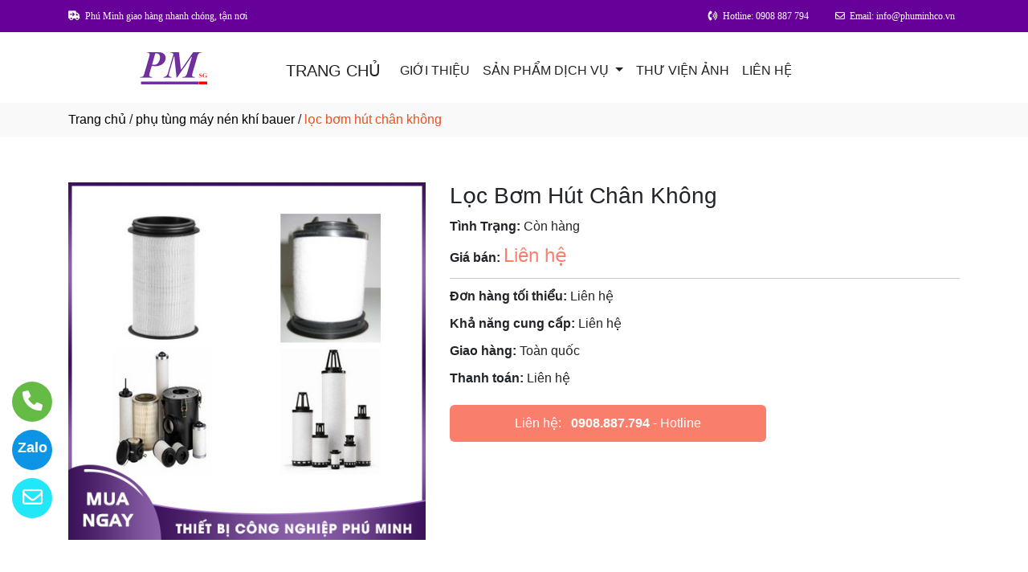

--- FILE ---
content_type: text/html
request_url: http://phuminhco.vn/sanpham/25500/loc-bom-hut-chan-khong.html
body_size: 51064
content:

<!DOCTYPE html>
<html lang="en">

<head>
  <meta charset="utf-8">
  <meta name="viewport" content="width=device-width, initial-scale=1">
  <title>lọc bơm hút chân không</title>
  <meta name="description" content="công ty tnhh tm - dv thiết bị công nghiệp phú minh là nhà cung cấp lọc bơm hút chân không. Hãy gọi 0908 887 794 để được tư vấn chi tiết về lọc bơm hút chân không của chúng tôi." />
  <meta name="keywords" content="lọc bơm hút chân không, lọc bơm hút chân không, lọc bơm hút chân không" />
  <meta name="robots" content="index, follow">
  <link href="http://phuminhco.vn/favico/1168/favico.png" rel="icon" type="image/x-icon">
  <link href="http://phuminhco.vn/css/phonering_gotop.css" type="text/css" rel="stylesheet">
  <link href="http://phuminhco.vn/css/sanpham1.css" type="text/css" rel="stylesheet">
  <link rel="stylesheet" href="https://maxcdn.bootstrapcdn.com/bootstrap/4.5.2/css/bootstrap.min.css">
  <script src="https://ajax.googleapis.com/ajax/libs/jquery/3.5.1/jquery.min.js"></script>
  <script src="https://cdnjs.cloudflare.com/ajax/libs/popper.js/1.16.0/umd/popper.min.js"></script>
  <script src="https://maxcdn.bootstrapcdn.com/bootstrap/4.5.2/js/bootstrap.min.js"></script>
  <link href="http://phuminhco.vn/fontawesome6.1.2/css/all.min.css" rel="stylesheet"/>
  
</head>
<body>
<button onClick="topFunction()" id="myBtn" title=""><img style="width:60%" src="http://phuminhco.vn/images/go_top_icon.png"></button>
<script>
var mybutton = document.getElementById("myBtn");
window.onscroll = function() {scrollFunction()};

function scrollFunction() {
  if (document.body.scrollTop > 20 || document.documentElement.scrollTop > 20) {
    mybutton.style.display = "block";
  } else {
    mybutton.style.display = "none";
  }
}
function topFunction() {
  document.body.scrollTop = 0;
  document.documentElement.scrollTop = 0;
}
</script> 
<style>#contact_truottrai a{position: fixed; left:0px; transition:0.3s; padding:15px; width:55px; text-decoration: none; font-size:25px; z-index:2}</style>
<style>#contact_truotphai a{position: fixed; right:35px; transition:0.3s; padding:15px; width:55px; text-decoration: none; font-size:25px; z-index:2}</style>
<div id="contact_truottrai">


 <a target="_blank" href="mailto:info@phuminhco.vn" style="bottom:60px" title="Hãy gửi Email cho chúng tôi">
  	<div style="height:50px; width:50px; border-radius:50%; background:#22e7f9;">
    	<p style="color:#FFFFFF; text-align:center; padding-top:6px"><i class="fa fa-regular fa-envelope"></i></p>
    </div>
  </a>


 <a target="_blank" href="https://zalo.me/0908887794" style="bottom:120px" title="Hãy kết nối Zalo với chúng tôi">
  	<div style="height:50px; width:50px; border-radius:50%; background:#0d94e4;">
    	<p style="color:#FFFFFF; text-align:center; padding-top:9px; font-size:18px; font-weight:600">Zalo</p>
    </div>
  </a>


 <a target="_blank" href="tel:0908887794" style="bottom:180px" title="Hãy gọi ngay cho chúng tôi">
  	<div style="height:50px; width:50px; border-radius:50%; background:#64bc46;">
    	<p style="color:#FFFFFF; text-align:center; padding-top:6px"><i class="fa fa-solid fa-phone"></i></p>
    </div>
  </a>

</div>
 
<style>
.top_contact{width:100%; margin:auto; display:block; position:-webkit-sticky; position:sticky; top:0; z-index:1}
@media screen and (max-width: 700px) {
.top_contact{width:100%; margin:auto; display:none}}
</style>
<DIV class="top_contact">
<DIV style="height:40px; background:#660099">
	<DIV class="container">

    	<DIV class="row" style="margin:0px; padding:0px">         
        
        	<div class="col-sm-4" style="padding:0px"> 
            	<p style="color:	#FFFFFF; padding-top:11px; text-align:left; font-size:12px; font-family:Verdana">
				<i class="fa fa-light fa-truck-arrow-right"></i><span style="padding-left:6px">Phú Minh giao hàng nhanh chóng, tận nơi</span>
                </p>
            </div>
            <div class="col-sm-8" style="padding:0px"> 
            	<p style="color:	#FFFFFF; padding-top:11px; text-align: right; font-size:12px; font-family:Verdana">
				<i class="fa fa-solid fa-phone-volume"></i><span style="padding-left:6px">Hotline: 0908 887 794</span>
                <span style="padding-left:30px"><i class="fa fa-regular fa-envelope"></i></span><span style="padding-left:6px; padding-right:6px">Email: info@phuminhco.vn</span>
                </p>
            </div>
        
        </DIV>
    </DIV>
</DIV>
</DIV>

    <div style="height: auto; margin:auto">
    	
            <!--default style--->
			
            	<div style="width:100%; min-height:88px; background:#ffffff; margin:auto">
                	<div class="container">
                       			<style>
							   .logo_menu{width:23%; height:auto; float:left}
							   @media screen and (max-width: 900px) {
							   .logo_menu{width:100%; height:auto; text-align: center}
							   }
							   </style>
                   	<div style="width:100%; height:auto">
                    <div class="logo_menu">
                        <div class="logo">
                        
                        <a href="http://phuminhco.vn"><img style="padding-top:20px; max-width:250px" src="http://phuminhco.vn/logo/1168/lo.png" alt="CÔNG TY TNHH TM - DV THIẾT BỊ CÔNG NGHIỆP PHÚ MINH" /></a>
                        
                        </div>
                    </div>
                    <div style="width:100%; height:auto">
                        <div style="padding-top:20px">
                             
							<nav class="navbar navbar-expand-sm navbar-light        "  style="border-radius: 18px 18px 18px 18px">
							  
								<a style="color:#222222" class="navbar-brand" href="http://phuminhco.vn">TRANG CHỦ</a>
							  
							  <button class="navbar-toggler" type="button" data-toggle="collapse" data-target="#collapsibleNavbar">
								<span class="navbar-toggler-icon" ></span>
							  </button>
							  <div class="collapse navbar-collapse" id="collapsibleNavbar">
								<ul class="navbar-nav">
								  
								  <li class="nav-item">
									<a style="color:#222222" class="nav-link" href="http://phuminhco.vn/gioithieu">GIỚI THIỆU</a>
								  </li>
								  <!--else thietlapchung-->  
											  
                                                  <li class="nav-item dropdown">
                                                  <a style="color:#222222" class="nav-link dropdown-toggle" href="#" id="navbardrop" data-toggle="dropdown">
                                                   SẢN PHẨM DỊCH VỤ
                                                  </a>
                                                  <div class="dropdown-menu">
                                                                    
                                                                          <a class="dropdown-item" href="http://phuminhco.vn/nganh/10845/may-nen-khi-buma.html" style="text-transform:uppercase">MÁY NÉN KHÍ BUMA</a>
                                                                          
                                                                          <a class="dropdown-item" href="http://phuminhco.vn/nganh/10846/phu-tung-may-nen-khi-bauer.html" style="text-transform:uppercase">PHỤ TÙNG MÁY NÉN KHÍ BAUER</a>
                                                                          
                                                                          <a class="dropdown-item" href="http://phuminhco.vn/nganh/10847/may-say-khi.html" style="text-transform:uppercase">MÁY SẤY KHÍ</a>
                                                                          
                                                                          <a class="dropdown-item" href="http://phuminhco.vn/nganh/10904/dich-vu-sua-chua-lap-dat-bao-hanh.html" style="text-transform:uppercase">DỊCH VỤ SỬA CHỮA, LẮP ĐẶT, BẢO HÀNH</a>
                                                                            
                                                 </div>
                                                 </li>
                                                  <!--else thietlapchung-->  
							     
								  <li class="nav-item">
									<a style="color:#222222" class="nav-link" href="http://phuminhco.vn/thuvienanh">THƯ VIỆN ẢNH</a>
								 </li>
								 
								 <li class="nav-item">
									<a style="color:#222222" class="nav-link" href="http://phuminhco.vn/lienhe">LIÊN HỆ</a>
								 </li> 
								 
								  <!-- Dropdown -->
								</ul>
							  </div>  
							</nav>
							
                        </div>
                    </div>    
                </div>
    				</div>
                </div>
            
    </div>
	
<div style="min-height:43px; background:#f9f9f9; clear:both">
<div class="container"><p style="padding-top:9px"><a style="color:#000000; font-weight:500" href="http://phuminhco.vn">Trang chủ</a> / <a style="color:#000000; font-weight:500" href="http://phuminhco.vn/nganh/10846/phu-tung-may-nen-khi-bauer.html">phụ tùng máy nén khí bauer</a> / <span style="color:#ec4f21; text-transform: lowercase">Lọc Bơm Hút Chân Không</span></p></div>
</div>
<div style="height:auto; clear:both">
	<div class="container">
    		<p style="height:26px; clear:both"></p>
                            <div style="height:auto">
                                   					<!-- The Modal -->
                                                    <div id="myModal" class="modal">
                                                      <span class="close">&times;</span>
                                                      <img class="modal-content" id="img01">
                                                      <div id="caption-img"></div>
                                                    </div>
                                <div style="height: auto; margin-top:30px; margin-bottom:30px">
                                	<div class="row">
                                    	 <div class="col-sm-5" style="margin-bottom:18px">
                                         	
                                                <img id="myImg_sanpham" style="width:100%" src="http://phuminhco.vn/sanpham_images/1168/loc-bom-hut-chan-khong.jpg" alt="Lọc Bơm Hút Chân Không />
                                                 		<script>
                                                            var modal = document.getElementById("myModal");
                                                            var img = document.getElementById("myImg_sanpham");
                                                            var modalImg = document.getElementById("img01");
                                                            var captionText = document.getElementById("caption-img");
                                                            img.onclick = function(){
                                                              modal.style.display = "block";
                                                              modalImg.src = this.src;
                                                              captionText.innerHTML = this.alt;
                                                            }
                                                            var span = document.getElementsByClassName("close")[0];
                                                            span.onclick = function() { 
                                                              modal.style.display = "none";
                                                            }
                                                        </script>
                                                
                                         </div>
                                    	 <div class="col-sm-7">
                                         	<div style="height: auto">
                                            	<div style="height:auto; border-bottom-color:#CCCCCC; border-bottom-style:solid; border-bottom-width:1px">
                                                    <h1 style="font-size:28px">Lọc Bơm Hút Chân Không</h1>
                                                    
                                                    <p style="margin-top:10px; margin-bottom:3px"><strong>Tình Trạng:</strong> Còn hàng</p>
                                                    
                                                    <p style=" margin-top:6px; margin-bottom:10px"><strong>Giá bán: </strong><span style="color:#f97e6c; font-size:24px;">
													Liên hệ</span></p>
                                                    
                                                </div>
                                                <div style="height:auto">
                                                   
                                                   <p style="margin-top:10px; margin-bottom:3px"><strong>Đơn hàng tối thiểu: </strong>Liên hệ</p>
                                                   
                                                   <p style="margin-top:10px; margin-bottom:3px"><strong>Khả năng cung cấp: </strong>Liên hệ</p>
                                                   
                                                   <p style="margin-top:10px; margin-bottom:3px"><strong>Giao hàng: </strong>Toàn quốc</p>
                                                   
                                                   <p style="margin-top:10px; margin-bottom:3px"><strong>Thanh toán: </strong>Liên hệ</p>
                                                   
                                                </div>
                                                <style>  
													.goilienhe {height:auto; width:62%; border-radius:6px; margin-top:21px;}
													@media screen and (max-width: 700px) {
													.goilienhe {height:auto; width:100%; border-radius:6px; margin-top:21px;}}
												</style>
                                            	<div class="goilienhe" style="background:#f97e6c">
                                                    
                                                    <p style="margin:0px; color:#FFFFFF; text-align:center; padding-top:11px; padding-bottom:11px; padding-left:3px; padding-right:3px">Liên hệ:<span style="font-weight:600; padding-left:12px"><a style="color:#FFFFFF" href="tel:0908.887.794">0908.887.794</a></span> - Hotline</p>
                                                    
                                                </div>
                                            </div>
                                         </div>
                                    </div>
                                    <p style="height:25px; clear:both"></p>
                                    
                                    <div class="row">
                                    	 <div class="col-sm-9">
                                         	<div style="height:45px; border-bottom-color:#DDD; border-bottom-style:solid; border-bottom-width:1px; background:#f9f9f9">
                                                <p style="font-weight:600; color:#3399FF; padding-top:10px; padding-left:10px; text-transform:uppercase">CHI TIẾT SẢN PHẨM</p>
                                            </div>
                                       <style>
									   .noidungsanpham{height: auto; margin-top:18px; text-align:justify}
									   .noidungsanpham img{width:100%}
								       </style>
                                         	<div class="noidungsanpham">
                                            <p style="text-align:center"><strong><span style="font-size:16px"><span style="font-family:Arial,Helvetica,sans-serif">LỌC BƠM H&Uacute;T CH&Acirc;N KH&Ocirc;NG&nbsp;</span></span></strong></p>

<p><span style="font-size:16px"><span style="font-family:Arial,Helvetica,sans-serif"><strong>Ứng dụng:</strong> cho Bơm h&uacute;t ch&acirc;n kh&ocirc;ng hiệu Busch, Rietchle...</span></span></p>

                                            </div>
                                         </div>
                                         <style>  
										.cothebanquantam{width:100%%; display:block}
										@media screen and (max-width: 700px){
										.cothebanquantam{display:none}}
										</style>
                                         <div class="col-sm-3">
                                         	<div class="cothebanquantam">
                                                <p style="font-weight:600; margin-bottom:6px; color:#3399FF">CÓ THỂ BẠN QUAN TÂM</p>
                                                <div style="height: auto; border:#DDD; border-style:solid; border-width:1px; border-bottom:none">
                                            	
                                                            <div style="height: auto; border-bottom:#DDD; border-bottom-style:solid; border-bottom-width:1px">
                                                                <div style="height:auto; padding:5px">
                                                                    <div style="width:30%; height:auto; float:left; padding-top:8px; padding-bottom:12px">
                                                                        
                                                                         <a href="http://phuminhco.vn/sanpham/25604/may-nen-khi-su-dung-inverter.html"><img style="width:100%" src="http://phuminhco.vn/sanpham_images/1168/May-nen-khi-su-dung-Inverter.jpg" alt="Máy Nén Khí Sử Dụng INVERTER" /></a>
                                                                        
                                                                    </div>
                                                                    <div style="width:70%; float:left; padding-top:8px; padding-bottom:12px">
                                                                        <p style="margin:0px; padding-left:6px">
                                                                        <a style="color:#111" href="http://phuminhco.vn/sanpham/25604/may-nen-khi-su-dung-inverter.html">Máy Nén Khí Sử Dụng INVERTER</a></p>
                                                                        <p style="margin:0px; padding-left:6px; color:#999">Liên hệ</p>
                                                                    </div>
                                                                </div>
                                                                <p style="clear:both; margin:0px"></p>
                                                            </div>
                                                       
                                                            <div style="height: auto; border-bottom:#DDD; border-bottom-style:solid; border-bottom-width:1px">
                                                                <div style="height:auto; padding:5px">
                                                                    <div style="width:30%; height:auto; float:left; padding-top:8px; padding-bottom:12px">
                                                                        
                                                                         <a href="http://phuminhco.vn/sanpham/25494/binh-chua-khi-nen-dung.html"><img style="width:100%" src="http://phuminhco.vn/sanpham_images/1168/binh-chua-khi-nen-dung.jpg" alt="Bình Chứa Khí Nén Đứng" /></a>
                                                                        
                                                                    </div>
                                                                    <div style="width:70%; float:left; padding-top:8px; padding-bottom:12px">
                                                                        <p style="margin:0px; padding-left:6px">
                                                                        <a style="color:#111" href="http://phuminhco.vn/sanpham/25494/binh-chua-khi-nen-dung.html">Bình Chứa Khí Nén Đứng</a></p>
                                                                        <p style="margin:0px; padding-left:6px; color:#999">Liên hệ</p>
                                                                    </div>
                                                                </div>
                                                                <p style="clear:both; margin:0px"></p>
                                                            </div>
                                                       
                                                            <div style="height: auto; border-bottom:#DDD; border-bottom-style:solid; border-bottom-width:1px">
                                                                <div style="height:auto; padding:5px">
                                                                    <div style="width:30%; height:auto; float:left; padding-top:8px; padding-bottom:12px">
                                                                        
                                                                         <a href="http://phuminhco.vn/sanpham/25498/loc-tach-nhot-may-nen-khi.html"><img style="width:100%" src="http://phuminhco.vn/sanpham_images/1168/loc-tach-nhot-may-nen-khi.jpg" alt="Lọc Tách Nhớt Máy Nén Khí" /></a>
                                                                        
                                                                    </div>
                                                                    <div style="width:70%; float:left; padding-top:8px; padding-bottom:12px">
                                                                        <p style="margin:0px; padding-left:6px">
                                                                        <a style="color:#111" href="http://phuminhco.vn/sanpham/25498/loc-tach-nhot-may-nen-khi.html">Lọc Tách Nhớt Máy Nén Khí</a></p>
                                                                        <p style="margin:0px; padding-left:6px; color:#999">Liên hệ</p>
                                                                    </div>
                                                                </div>
                                                                <p style="clear:both; margin:0px"></p>
                                                            </div>
                                                       
                                                            <div style="height: auto; border-bottom:#DDD; border-bottom-style:solid; border-bottom-width:1px">
                                                                <div style="height:auto; padding:5px">
                                                                    <div style="width:30%; height:auto; float:left; padding-top:8px; padding-bottom:12px">
                                                                        
                                                                         <a href="http://phuminhco.vn/sanpham/25502/may-say-khi-tach-nhan-lanh-bumatec-(lam-mat-bang-gio).html"><img style="width:100%" src="http://phuminhco.vn/sanpham_images/1168/may-say-khi-tach-nhan-lanh-lose.jpg" alt="Máy Sấy Khí Tách Nhân Lạnh - BUMATEC (Làm Mát Bằng Gió)" /></a>
                                                                        
                                                                    </div>
                                                                    <div style="width:70%; float:left; padding-top:8px; padding-bottom:12px">
                                                                        <p style="margin:0px; padding-left:6px">
                                                                        <a style="color:#111" href="http://phuminhco.vn/sanpham/25502/may-say-khi-tach-nhan-lanh-bumatec-(lam-mat-bang-gio).html">Máy Sấy Khí Tách Nhân Lạnh - BUMATEC (Làm Mát Bằng Gió)</a></p>
                                                                        <p style="margin:0px; padding-left:6px; color:#999">Liên hệ</p>
                                                                    </div>
                                                                </div>
                                                                <p style="clear:both; margin:0px"></p>
                                                            </div>
                                                       
                                                       <!------------>
                                                                  
                                  			</div>
                                         </div>
                                         </div>
                                    </div>   
                                    
                            	</div>
                            </div>
    </div>               
</div>
<DIV style="background:#ffffff   ">
						<div class="container">
                        		<p style="height:10px; clear:both"></p>
                                <div style="height:45px; border-bottom-color:#DDD; border-bottom-style:solid; border-bottom-width:1px; background:#f9f9f9; margin-bottom:38px; border-radius: 5px 5px 5px 5px">
                                   <p style="font-weight:600; color:#333; padding-top:10px; padding-left:10px; text-transform:uppercase">SẢN PHẨM CÙNG LOẠI</p>
                                </div>
                                <div class="row">  
                                	<style>  
									.divsanpham{width:25%; padding-left:15px; padding-right:15px}
									@media screen and (max-width: 700px){
									.divsanpham{width:50%; padding-left:15px; padding-right:15px}}
									</style>
									
                                        <div class="divsanpham"> 
                                            <div style=" width:100%; height:auto; padding-bottom:50px;">
                                                <div style="width:100%; height:auto">
                                                
                                                    <a href="http://phuminhco.vn/sanpham/25611/loc-gio.html"><img style="width:100%" src="http://phuminhco.vn/sanpham_images/1168/loc-gio.jpg" alt="Lọc Gió"  /></a>
                                                
                                                </div>
                                                <div style="width:100%; height:auto">
                                                    <p style="font-weight:600; text-align:center; margin:0px; padding-top:23px; padding-bottom:6px"><a style="color:#111111   " href="http://phuminhco.vn/sanpham/25611/loc-gio.html">Lọc Gió</a></p>
                                                    
                                                    <p style="text-align:center; color:#111111   ; margin:0px">Liên hệ <span style="color:#666666   ; text-decoration:line-through"></span>  <span style="color:#666666   ; font-size:12px">/ Giá</span></p>
                                                    
                                                    <p style="text-align:center; color:#111111   ; margin:0px; ">Liên hệ <span style="color:#666666   ; font-size:12px"> (đơn tối thiểu)</span></p>
                                                    
                                                </div>
                                            </div>
                                        </div>
                                    
                                        <div class="divsanpham"> 
                                            <div style=" width:100%; height:auto; padding-bottom:50px;">
                                                <div style="width:100%; height:auto">
                                                
                                                    <a href="http://phuminhco.vn/sanpham/25498/loc-tach-nhot-may-nen-khi.html"><img style="width:100%" src="http://phuminhco.vn/sanpham_images/1168/loc-tach-nhot-may-nen-khi.jpg" alt="Lọc Tách Nhớt Máy Nén Khí"  /></a>
                                                
                                                </div>
                                                <div style="width:100%; height:auto">
                                                    <p style="font-weight:600; text-align:center; margin:0px; padding-top:23px; padding-bottom:6px"><a style="color:#111111   " href="http://phuminhco.vn/sanpham/25498/loc-tach-nhot-may-nen-khi.html">Lọc Tách Nhớt Máy Nén Khí</a></p>
                                                    
                                                    <p style="text-align:center; color:#111111   ; margin:0px">Liên hệ <span style="color:#666666   ; text-decoration:line-through"></span>  <span style="color:#666666   ; font-size:12px">/ Giá</span></p>
                                                    
                                                    <p style="text-align:center; color:#111111   ; margin:0px; ">Liên hệ <span style="color:#666666   ; font-size:12px"> (đơn tối thiểu)</span></p>
                                                    
                                                </div>
                                            </div>
                                        </div>
                                    
                                        <div class="divsanpham"> 
                                            <div style=" width:100%; height:auto; padding-bottom:50px;">
                                                <div style="width:100%; height:auto">
                                                
                                                    <a href="http://phuminhco.vn/sanpham/25499/loi-loc-tren-duong-ống.html"><img style="width:100%" src="http://phuminhco.vn/sanpham_images/1168/loi-loc-duong-ong.jpg" alt="Lõi Lọc Trên Đường Ống"  /></a>
                                                
                                                </div>
                                                <div style="width:100%; height:auto">
                                                    <p style="font-weight:600; text-align:center; margin:0px; padding-top:23px; padding-bottom:6px"><a style="color:#111111   " href="http://phuminhco.vn/sanpham/25499/loi-loc-tren-duong-ống.html">Lõi Lọc Trên Đường Ống</a></p>
                                                    
                                                    <p style="text-align:center; color:#111111   ; margin:0px">Liên hệ <span style="color:#666666   ; text-decoration:line-through"></span>  <span style="color:#666666   ; font-size:12px">/ Giá</span></p>
                                                    
                                                    <p style="text-align:center; color:#111111   ; margin:0px; ">Liên hệ <span style="color:#666666   ; font-size:12px"> (đơn tối thiểu)</span></p>
                                                    
                                                </div>
                                            </div>
                                        </div>
                                    
                                        <div class="divsanpham"> 
                                            <div style=" width:100%; height:auto; padding-bottom:50px;">
                                                <div style="width:100%; height:auto">
                                                
                                                    <a href="http://phuminhco.vn/sanpham/25500/loc-bom-hut-chan-khong.html"><img style="width:100%" src="http://phuminhco.vn/sanpham_images/1168/loc-bom-hut-chan-khong.jpg" alt="Lọc Bơm Hút Chân Không"  /></a>
                                                
                                                </div>
                                                <div style="width:100%; height:auto">
                                                    <p style="font-weight:600; text-align:center; margin:0px; padding-top:23px; padding-bottom:6px"><a style="color:#111111   " href="http://phuminhco.vn/sanpham/25500/loc-bom-hut-chan-khong.html">Lọc Bơm Hút Chân Không</a></p>
                                                    
                                                    <p style="text-align:center; color:#111111   ; margin:0px">Liên hệ <span style="color:#666666   ; text-decoration:line-through"></span>  <span style="color:#666666   ; font-size:12px">/ Giá</span></p>
                                                    
                                                    <p style="text-align:center; color:#111111   ; margin:0px; ">Liên hệ <span style="color:#666666   ; font-size:12px"> (đơn tối thiểu)</span></p>
                                                    
                                                </div>
                                            </div>
                                        </div>
                                    
                                        <div class="divsanpham"> 
                                            <div style=" width:100%; height:auto; padding-bottom:50px;">
                                                <div style="width:100%; height:auto">
                                                
                                                    <a href="http://phuminhco.vn/sanpham/25501/loc-bom-hut-chan-khong.html"><img style="width:100%" src="http://phuminhco.vn/sanpham_images/1168/loc-bom-hut-chan-khong2.jpg" alt="Lọc Bơm Hút Chân Không"  /></a>
                                                
                                                </div>
                                                <div style="width:100%; height:auto">
                                                    <p style="font-weight:600; text-align:center; margin:0px; padding-top:23px; padding-bottom:6px"><a style="color:#111111   " href="http://phuminhco.vn/sanpham/25501/loc-bom-hut-chan-khong.html">Lọc Bơm Hút Chân Không</a></p>
                                                    
                                                    <p style="text-align:center; color:#111111   ; margin:0px">Liên hệ <span style="color:#666666   ; text-decoration:line-through"></span>  <span style="color:#666666   ; font-size:12px">/ Giá</span></p>
                                                    
                                                    <p style="text-align:center; color:#111111   ; margin:0px; ">Liên hệ <span style="color:#666666   ; font-size:12px"> (đơn tối thiểu)</span></p>
                                                    
                                                </div>
                                            </div>
                                        </div>
                                    
                                        <div class="divsanpham"> 
                                            <div style=" width:100%; height:auto; padding-bottom:50px;">
                                                <div style="width:100%; height:auto">
                                                
                                                    <a href="http://phuminhco.vn/sanpham/25612/bo-trao-doi-nhiet.html"><img style="width:100%" src="http://phuminhco.vn/sanpham_images/1168/bo-trao-doi-nhiet.jpg" alt="Bộ Trao Đổi Nhiệt"  /></a>
                                                
                                                </div>
                                                <div style="width:100%; height:auto">
                                                    <p style="font-weight:600; text-align:center; margin:0px; padding-top:23px; padding-bottom:6px"><a style="color:#111111   " href="http://phuminhco.vn/sanpham/25612/bo-trao-doi-nhiet.html">Bộ Trao Đổi Nhiệt</a></p>
                                                    
                                                    <p style="text-align:center; color:#111111   ; margin:0px">Liên hệ <span style="color:#666666   ; text-decoration:line-through"></span>  <span style="color:#666666   ; font-size:12px">/ Giá</span></p>
                                                    
                                                    <p style="text-align:center; color:#111111   ; margin:0px; ">Liên hệ <span style="color:#666666   ; font-size:12px"> (đơn tối thiểu)</span></p>
                                                    
                                                </div>
                                            </div>
                                        </div>
                                    
                                        <div class="divsanpham"> 
                                            <div style=" width:100%; height:auto; padding-bottom:50px;">
                                                <div style="width:100%; height:auto">
                                                
                                                    <a href="http://phuminhco.vn/sanpham/25614/bo-phu-tung-theo-kit.html"><img style="width:100%" src="http://phuminhco.vn/sanpham_images/1168/bo-phu-tung-theo-Kit.jpg" alt="Bộ Phụ Tùng Theo KIT"  /></a>
                                                
                                                </div>
                                                <div style="width:100%; height:auto">
                                                    <p style="font-weight:600; text-align:center; margin:0px; padding-top:23px; padding-bottom:6px"><a style="color:#111111   " href="http://phuminhco.vn/sanpham/25614/bo-phu-tung-theo-kit.html">Bộ Phụ Tùng Theo KIT</a></p>
                                                    
                                                    <p style="text-align:center; color:#111111   ; margin:0px">Liên hệ <span style="color:#666666   ; text-decoration:line-through"></span>  <span style="color:#666666   ; font-size:12px">/ Giá</span></p>
                                                    
                                                    <p style="text-align:center; color:#111111   ; margin:0px; ">Liên hệ <span style="color:#666666   ; font-size:12px"> (đơn tối thiểu)</span></p>
                                                    
                                                </div>
                                            </div>
                                        </div>
                                    
                                        <div class="divsanpham"> 
                                            <div style=" width:100%; height:auto; padding-bottom:50px;">
                                                <div style="width:100%; height:auto">
                                                
                                                    <a href="http://phuminhco.vn/sanpham/25616/dau-nen-may-nen-khi.html"><img style="width:100%" src="http://phuminhco.vn/sanpham_images/1168/dau-nen-may-nen-khi.jpg" alt="Đầu Nén Máy Nén Khí"  /></a>
                                                
                                                </div>
                                                <div style="width:100%; height:auto">
                                                    <p style="font-weight:600; text-align:center; margin:0px; padding-top:23px; padding-bottom:6px"><a style="color:#111111   " href="http://phuminhco.vn/sanpham/25616/dau-nen-may-nen-khi.html">Đầu Nén Máy Nén Khí</a></p>
                                                    
                                                    <p style="text-align:center; color:#111111   ; margin:0px">Liên hệ <span style="color:#666666   ; text-decoration:line-through"></span>  <span style="color:#666666   ; font-size:12px">/ Giá</span></p>
                                                    
                                                    <p style="text-align:center; color:#111111   ; margin:0px; ">Liên hệ <span style="color:#666666   ; font-size:12px"> (đơn tối thiểu)</span></p>
                                                    
                                                </div>
                                            </div>
                                        </div>
                                    
                                        <div class="divsanpham"> 
                                            <div style=" width:100%; height:auto; padding-bottom:50px;">
                                                <div style="width:100%; height:auto">
                                                
                                                    <a href="http://phuminhco.vn/sanpham/25617/phu-tung-nen-khi.html"><img style="width:100%" src="http://phuminhco.vn/sanpham_images/1168/phu-tung-khi-nen.jpg" alt="Phụ Tùng Nén Khí"  /></a>
                                                
                                                </div>
                                                <div style="width:100%; height:auto">
                                                    <p style="font-weight:600; text-align:center; margin:0px; padding-top:23px; padding-bottom:6px"><a style="color:#111111   " href="http://phuminhco.vn/sanpham/25617/phu-tung-nen-khi.html">Phụ Tùng Nén Khí</a></p>
                                                    
                                                    <p style="text-align:center; color:#111111   ; margin:0px">Liên hệ <span style="color:#666666   ; text-decoration:line-through"></span>  <span style="color:#666666   ; font-size:12px">/ Giá</span></p>
                                                    
                                                    <p style="text-align:center; color:#111111   ; margin:0px; ">Liên hệ <span style="color:#666666   ; font-size:12px"> (đơn tối thiểu)</span></p>
                                                    
                                                </div>
                                            </div>
                                        </div>
                                    
                                        <div class="divsanpham"> 
                                            <div style=" width:100%; height:auto; padding-bottom:50px;">
                                                <div style="width:100%; height:auto">
                                                
                                                    <a href="http://phuminhco.vn/sanpham/25618/van-xa-nuoc-tu-dong-jorc-eu.html"><img style="width:100%" src="http://phuminhco.vn/sanpham_images/1168/van-xa-nuoc-tu-dong-JORC-EU.jpg" alt="Van Xả Nước Tự Động JORC - EU"  /></a>
                                                
                                                </div>
                                                <div style="width:100%; height:auto">
                                                    <p style="font-weight:600; text-align:center; margin:0px; padding-top:23px; padding-bottom:6px"><a style="color:#111111   " href="http://phuminhco.vn/sanpham/25618/van-xa-nuoc-tu-dong-jorc-eu.html">Van Xả Nước Tự Động JORC - EU</a></p>
                                                    
                                                    <p style="text-align:center; color:#111111   ; margin:0px">Liên hệ <span style="color:#666666   ; text-decoration:line-through"></span>  <span style="color:#666666   ; font-size:12px">/ Giá</span></p>
                                                    
                                                    <p style="text-align:center; color:#111111   ; margin:0px; ">Liên hệ <span style="color:#666666   ; font-size:12px"> (đơn tối thiểu)</span></p>
                                                    
                                                </div>
                                            </div>
                                        </div>
                                    
                                </div>
                     </div>
</DIV>
<DIV style="background:#f2f7f8">
		<style>
			.div_chantrang_description{height:auto; padding-right:50px; padding-top:20px}
			@media screen and (max-width:991px) {
			.div_chantrang_description{height:auto; padding-right:0px; padding-top:20px}
			}
		</style>	
    <div class="container" style="padding-top:50px; padding-bottom:50px">
    	<div class="row">
        	 <div class="col-sm-5">
             	<div style="height: auto; width:100%">
                        <div style="height:auto">
                        
                        <a href="http://phuminhco.vn"><img style="max-width:250px;"src="http://phuminhco.vn/logo/1168/lo.png" alt="CÔNG TY TNHH TM - DV THIẾT BỊ CÔNG NGHIỆP PHÚ MINH" /></a>
                       	
                        </div>
                        <div class="div_chantrang_description" style="color:#111111">
                        	
                            <p>Công ty chúng tôi cung cấp thiết bị máy nén khí đáng tin cậy. Trao đổi với chúng tôi ngay. Nhà cung cấp thiết bị máy nén khí uy tín tại Hồ Chí Minh.</p>
                            
                        </div>
                        
                </div>
             </div>
             <div class="col-sm-3">
             	<div style="height: auto; width:100%; color:#111111">
                	<p style="color:#222222; font-weight:500; font-size:21px">VỀ CHÚNG TÔI</p>
                    <style>
                    .dropbtn {padding:16px; padding-top:10px; background:none; padding-left:0px; font-size:16px; border:none;}
                    .dropup {position: relative;display: inline-block;}
                    .dropup-content {display:none; position:absolute; bottom:50px; background-color:#f1f1f1; min-width:300px; box-shadow:0px 8px 16px 0px rgba(0,0,0,0.2);z-index: 1;}
                    .dropup-content a {color:black; padding:12px 16px; text-decoration:none; display:block;}
                    .dropup-content a:hover {background-color:#ddd}
                    .dropup:hover .dropup-content {display:block;}
                    .dropup:hover .dropbtn {background:none}
                    </style>     
                    <div style="height:auto">
                    		
								  <p><a style="color:#111111; font-weight:500" href="http://phuminhco.vn">TRANG CHỦ</a></p>
								  
								  <p style="margin-bottom:6px"><a style="color:#111111" href="http://phuminhco.vn/gioithieu">GIỚI THIỆU</a></p>
								   
                                   <div class="dropup">
                                      <button class="dropbtn" style="color:#111111">SẢN PHẨM DỊCH VỤ</button>
                                      <div class="dropup-content">
										
                                        <a style="text-transform:uppercase"  href="http://phuminhco.vn/nganh/10845/may-nen-khi-buma.html">MÁY NÉN KHÍ BUMA</a>
                                        
                                        <a style="text-transform:uppercase"  href="http://phuminhco.vn/nganh/10846/phu-tung-may-nen-khi-bauer.html">PHỤ TÙNG MÁY NÉN KHÍ BAUER</a>
                                        
                                        <a style="text-transform:uppercase"  href="http://phuminhco.vn/nganh/10847/may-say-khi.html">MÁY SẤY KHÍ</a>
                                        
                                        <a style="text-transform:uppercase"  href="http://phuminhco.vn/nganh/10904/dich-vu-sua-chua-lap-dat-bao-hanh.html">DỊCH VỤ SỬA CHỮA, LẮP ĐẶT, BẢO HÀNH</a>
                                          
                                      </div>
                                    </div>
                                  
								  <p><a style="color:#111111" href="http://phuminhco.vn/thuvienanh">THƯ VIỆN ẢNH</a></p>
								  
								  <p><a style="color:#111111" href="http://phuminhco.vn/lienhe">LIÊN HỆ</a></p>
								  
                    </div>
                </div>
             </div>
              <div class="col-sm-4">
              	<div style="height: auto; width:100%; color:#111111">
                	<p style="color:#222222; font-weight:500; font-size:21px">THÔNG TIN LIÊN HỆ</p>
                    <p><span style="text-transform:uppercase">CÔNG TY TNHH TM - DV THIẾT BỊ CÔNG NGHIỆP PHÚ MINH</span></p>
                    <p>Địa chỉ: Số 4, Đường 7, Khu Phố 2, Phường Bình Chiểu, Tp. Thủ Đức, TP. Hồ Chí Minh, Việt Nam</p>
                    
         			<p>Hotline: <strong><a style="color:#111111" href="tel:0908 887 794">0908 887 794</a></strong></p>
                    
                    <p>Email: <a style="color:#111111" href="mailto:info@phuminhco.vn">info@phuminhco.vn</a></p>
                    
                </div>
             </div>
        </div>
    </div>
</DIV>    <DIV style="background:#ffffff">
    <div class="container" style="padding-top:18px; padding-bottom:18px">
        <p style="text-align: center; line-height:28px; padding:0px; margin:0px; color:">
        <span style="font-weight:500">CÔNG TY TNHH TM - DV THIẾT BỊ CÔNG NGHIỆP PHÚ MINH</span> <br>
        Địa chỉ: Số 4, Đường 7, Khu Phố 2, Phường Bình Chiểu, Tp. Thủ Đức, TP. Hồ Chí Minh, Việt Nam<br>Giấy phép ĐKKD số 0311459004 - Do: Sở Kế Hoạch Và Đầu Tư Thành Phố Hồ Chí Minh cấp ngày 03/01/2012<br>Chịu trách nhiệm nội dung: Nguyễn Đăng Âu<br>
        <small>© Bản quyền thuộc về CÔNG TY TNHH TM - DV THIẾT BỊ CÔNG NGHIỆP PHÚ MINH. <span style="font-size:13px"> Designed by <a target="_blank" style="color:; font-weight:500" href="https://trangvangvietnam.com">Trang Vàng Việt Nam</a></span></small>
       </p>
    </div>
</DIV>
<!---ELSE & END IF domainname--->

</body>
</html>
